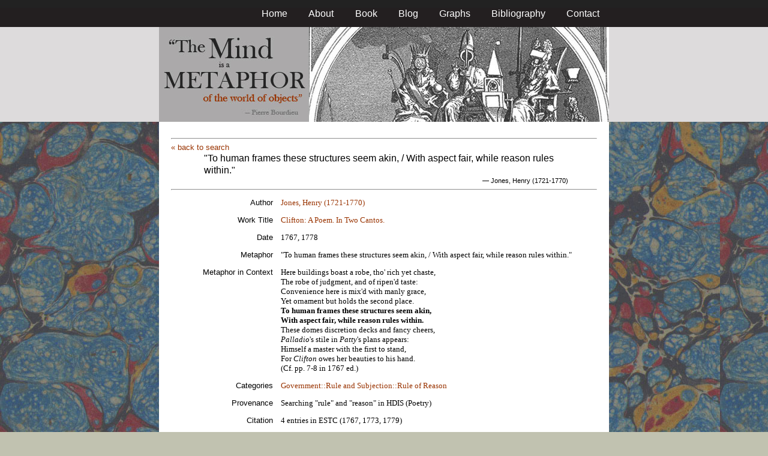

--- FILE ---
content_type: text/html; charset=utf-8
request_url: https://metaphors.lib.virginia.edu/metaphors/14728
body_size: 6239
content:
<!DOCTYPE html PUBLIC "-//W3C//DTD HTML 4.01//EN"
   "http://www.w3.org/TR/html4/strict.dtd">

<html lang="en">

	<head>
		<meta http-equiv="Content-Type" content="text/html; charset=utf-8">
		<title></title>
		<link href="/stylesheets/base-min.css" media="screen" rel="stylesheet" type="text/css">
		<link href="/stylesheets/screen.css" media="screen" rel="stylesheet" type="text/css">
		
		<script src="/javascripts/jquery-1.3.2.min.js?1401823053" type="text/javascript"></script>
		<link rel="alternate" type="application/rss+xml" title="Mind is a Metaphor RSS Feed" href="/metaphors.rss">
	</head>
	
	<body>
		<div id="doc3" class="yui-t2">
			<div id="yui-main">
			<div id="hd" class="banner">
				<div id="header_nav">
					<ul>
						<li><a href="/metaphors">Home</a></li>
						<li><a href="/about">About</a></li>
						<li><a href="/book">Book</a></li>
						<li><a href="/blog">Blog</a></li>
						<li><a href="/graphs">Graphs</a></li>
						<li><a href="/bibliography">Bibliography</a></li>
						<li><a href="/contact">Contact</a></li>
					</ul>
				</div>
				
				<div id="logo_band">
					<a href="/metaphors"><img src="/images/logo.jpg" class="logo" alt="The Mind is a Metaphor" title="The Mind is a Metaphor"></a>
				</div>
			</div>
			
			<div id="bd">
				<div id="main_content">
					
<hr/>

<div id="search_control">
	
		<a href="/metaphors">&laquo; back to search</a>
	
</div>

<div class="metaphor" id="metaphor">
	
	<blockquote>
		<p>&quot;To human frames these structures seem akin, / With aspect fair, while reason rules within."</p>
		
			
				<p class="attribution">&mdash; Jones, Henry (1721-1770)</p>
			
		
	</blockquote>
	
	<hr />
	
	
	<div class="yui-gf">
		<div class="yui-u first right">
			Author
		</div>
		<div class="yui-u serif">
				
					<h3> <a href="/metaphors?f%5Bauthor_name%5D%5B%5D=Jones%2C+Henry+%281721-1770%29">Jones, Henry (1721-1770)</a></h3>
				
		</div>
	</div>
	
	
	
	<div class="yui-gf">
		<div class="yui-u first right">
			Work Title
		</div>
		<div class="yui-u serif">
			<h3><a href="/metaphors?f%5Bwork_title%5D%5B%5D=Clifton%3A+A+Poem.+In+Two+Cantos.">Clifton: A Poem. In Two Cantos.</a></h3>
		</div>
	</div>
	
	
	
	
	
	
	
	<div class="yui-gf">
		<div class="yui-u first right ">
			Date
		</div>
		<div class="yui-u serif">
			1767, 1778
		</div>
	</div>
	
	
	
	<div class="yui-gf">
		<div class="yui-u first right ">
			Metaphor
		</div>
		<div class="yui-u serif">
			&quot;To human frames these structures seem akin, / With aspect fair, while reason rules within."
		</div>
	</div>
	
	
	
	<div class="yui-gf">
		<div class="yui-u first right">
			Metaphor in Context
		</div>
		<div class="yui-u serif">
			Here buildings boast a robe, tho' rich yet chaste,<br>
 The robe of judgment, and of ripen'd taste:<br>
 Convenience here is mix'd with manly grace,<br>
 Yet ornament but holds the second place.<br>
 <b>To human frames these structures seem akin,<br>
 With aspect fair, while reason rules within.</b><br>
 These domes discretion decks and fancy cheers,<br>
<i>Palladio</i>'s stile in <i>Patty</i>'s plans appears:<br>
 Himself a master with the first to stand,<br>
 For <i>Clifton</i> owes her beauties to his hand.<br>
(Cf. pp. 7-8 in 1767 ed.)

		</div>
	</div>
	
	
	
	<div class="yui-gf">
		<div class="yui-u first right">
			Categories
		</div>
		<div class="yui-u serif">
			
				<a href="/metaphors?f%5Bcategories%5D%5B%5D=Government">Government::Rule and Subjection::Rule of Reason</a>
			
		</div>
	</div>
	
	
	
	<div class="yui-gf">
		<div class="yui-u first right">
			Provenance
		</div>
		<div class="yui-u serif">
			Searching "rule" and "reason" in HDIS (Poetry)
		</div>
	</div>
	
	
	
	<div class="yui-gf">
		<div class="yui-u first right">
			Citation
		</div>
		<div class="yui-u serif">
			4 entries in ESTC (1767, 1773, 1779)<br>
<br>
Text from <u>Clifton: A Poem. In Two Cantos. Including Bristol and all its Environs. By the late Henry Jones ... To Which is Added, An Ode to Shakespear, In Honor of the Jubilee. Written by the Same Author.</u> 2nd ed. (London: Printed and Sold by T. Cocking, 1778).<br>
<br>
See also <u>Clifton: a Poem, in Two Cantos. Including Bristol and all its Environs. By Henry Jones</u> (Bristol: Printed and Sold by E. Farley and Co.: sold also by the booksellers of Bristol and Bath, 1767). &lt;<a href="http://find.galegroup.com/ecco/infomark.do?&source=gale&prodId=ECCO&userGroupName=viva_uva&tabID=T001&docId=CW116532941&type=multipage&contentSet=ECCOArticles&version=1.0&docLevel=FASCIMILE">Link to ECCO</a>&gt;
		</div>
	</div>
	
	
	

   
	<div class="yui-gf">
		<div class="yui-u first right">
			Date of Entry
		</div>
		<div class="yui-u serif">
			06/17/2004
		</div>
	</div>
	

	
	
	
</div>
				</div>
			</div>

			<div id="ft">
				<div id="ft_wrap">
				<div class="scholars_lab_logo">
					<a href="http://lib.virginia.edu/scholarslab/"><img src="/images/slab.png" alt="Scholars' Lab"/></a>
				</div>
				<div id="util_container">
					<div class="copyright">
						<a href="http://creativecommons.org/licenses/by-nc-sa/2.5/">This work is CC licensed <img src="/images/cc_logo.png" alt="creative commons"/></a>
					</div>
					<div class="rss">
						<a href="/metaphors.rss?sort=-timestamp">
							Subscribe to our RSS feed <img src="/images/rss.png" alt="rss feed"/>
						</a>
					</div>
					<div class="contact">
						<a href="/contact">
							Contact us <img src="/images/mail.png" alt="contact"/>
						</a>
					</div>
				</div>
				<div id="author_container">
					<p><em>The Mind is a Metaphor</em> is authored by <a href="http://www.engl.virginia.edu/people/bmp7e">Brad Pasanek</a>, Assistant Professor of English, <a href="http://virginia.edu">University of Virginia</a>.</p>
				</div>
				</div>
			</div>
			</div>
		</div>
		<script type="text/javascript">
		var gaJsHost = (("https:" == document.location.protocol) ? "https://ssl." : "http://www.");
		document.write(unescape("%3Cscript src='" + gaJsHost + "google-analytics.com/ga.js' type='text/javascript'%3E%3C/script%3E"));
		</script>
		<script type="text/javascript">
		try {
		var pageTracker = _gat._getTracker("UA-12325321-1");
		pageTracker._trackPageview();
		} catch(err) {}</script>
	</body>
</html>
